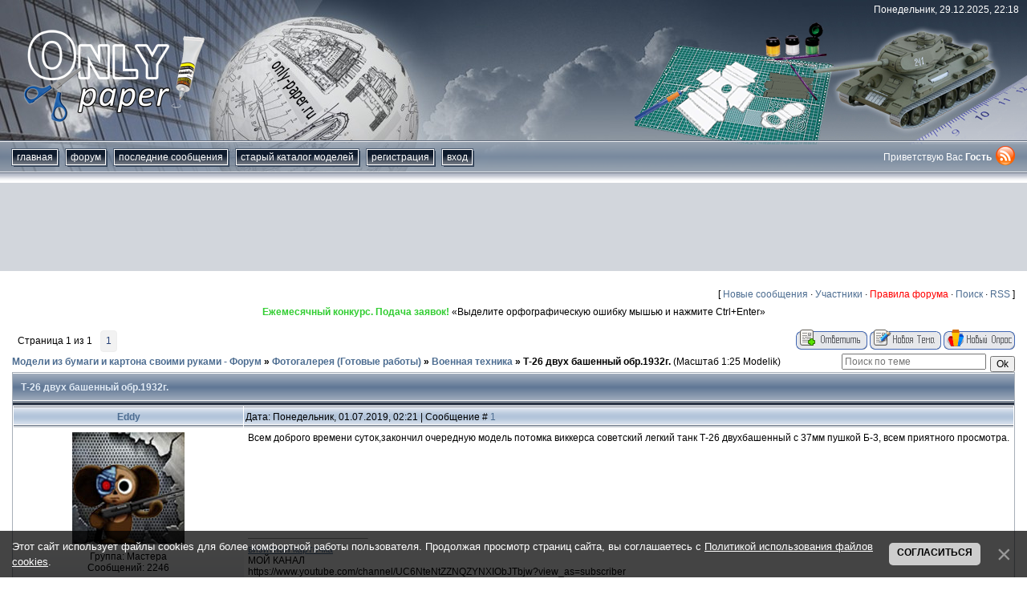

--- FILE ---
content_type: text/html; charset=UTF-8
request_url: https://only-paper.ru/forum/8-25823-1
body_size: 12523
content:
<!DOCTYPE html>
<html>
 <head>
 <meta id="viewport" name="viewport" content="width=device-width, initial-scale=1">
 <!--cef02118-->
 <title>Т-26 двух башенный обр.1932г. - Модели из бумаги и картона своими руками - Форум</title>
 <link type="text/css" rel="stylesheet" href="/_st/my.css" />
 <meta http-equiv="Content-Type" content="text/html; charset=utf-8" />
 <meta http-equiv="Expires" content="0"/>
 <meta name="description" content="Т-26 двух башенный обр.1932г., Масштаб 1:25 Modelik. Как сделать модели из бумаги и картона своими руками. Шаблоны и схемы для сборки картонных макетов. Бумажное моделирование."/>
 <meta name="keywords" content="Фотогалерея (Готовые работы), Военная техника, , Т-26 двух башенный обр.1932г., Масштаб 1:25 Modelik, модели, схемы, шаблоны, развертки, макеты, бумажные, из бумаги, картонные, из картона, масштабные, моделирование, сборные, для сборки, для склеивания, скачать, бесплатно, papercraft, paper craft, papermodel, paper model, free, download, template"/> 
 <meta name="robots" content="index, follow" />
 <meta http-equiv="Content-Language" content="RU" />
 
 
 <script async src="https://pagead2.googlesyndication.com/pagead/js/adsbygoogle.js?client=ca-pub-1091632433395036"
 crossorigin="anonymous"></script>
 
 
 <!-- Yandex.RTB -->
 <script>window.yaContextCb=window.yaContextCb||[]</script>
 <script src="https://yandex.ru/ads/system/context.js" async></script> 
 
 
	<link rel="stylesheet" href="/.s/src/base.min.css" />
	<link rel="stylesheet" href="/.s/src/layer1.min.css" />

	<script src="/.s/src/jquery-3.6.0.min.js"></script>
	
	<script src="/.s/src/uwnd.min.js"></script>
	<link rel="stylesheet" href="/.s/src/ulightbox/ulightbox.min.css" />
	<script src="/.s/src/ulightbox/ulightbox.min.js"></script>
	<script src="/.s/src/bottomInfo.min.js"></script>
	<script async defer src="https://www.google.com/recaptcha/api.js?onload=reCallback&render=explicit&hl=ru"></script>
	<script>
/* --- UCOZ-JS-DATA --- */
window.uCoz = {"uLightboxType":1,"layerType":1,"sign":{"10075":"Обязательны для выбора","3125":"Закрыть","230038":"Этот сайт использует файлы cookies для более комфортной работы пользователя. Продолжая просмотр страниц сайта, вы соглашаетесь с <a href=/index/cookiepolicy target=_blank >Политикой использования файлов cookies</a>.","210178":"Замечания","7251":"Запрошенный контент не может быть загружен. Пожалуйста, попробуйте позже.","5458":"Следующий","7253":"Начать слайд-шоу","7287":"Перейти на страницу с фотографией.","5255":"Помощник","230039":"Согласиться","7254":"Изменить размер","3238":"Опции","7252":"Предыдущий"},"site":{"host":"only-paper.ucoz.ru","id":"0only-paper","domain":"only-paper.ru"},"mod":"fr","module":"forum","country":"US","language":"ru","ssid":"157012763577373412315","bottomInfoData":[{"id":"cookiePolicy","class":"","cookieKey":"cPolOk","message":230038,"button":230039}]};
/* --- UCOZ-JS-CODE --- */

	function Insert(qmid, user, text ) {
		user = user.replace(/\[/g, '\\[').replace(/\]/g, '\\]');
		if ( !!text ) {
			qmid = qmid.replace(/[^0-9]/g, "");
			paste("[quote="+user+";"+qmid+"]"+text+"[/quote]\n", 0);
		} else {
			_uWnd.alert('Выделите текст для цитирования', '', {w:230, h:80, tm:3000});
		}
	}

	function paste(text, flag ) {
		if ( document.selection && flag ) {
			document.addform.message.focus();
			document.addform.document.selection.createRange().text = text;
		} else {
			document.addform.message.value += text;
		}
	}

	function get_selection( ) {
		if ( window.getSelection ) {
			selection = window.getSelection().toString();
		} else if ( document.getSelection ) {
			selection = document.getSelection();
		} else {
			selection = document.selection.createRange().text;
		}
	}

	function pdel(id, n ) {
		if ( confirm('Вы подтверждаете удаление?') ) {
			(window.pDelBut = document.getElementById('dbo' + id))
				&& (pDelBut.width = pDelBut.height = 13) && (pDelBut.src = '/.s/img/ma/m/i2.gif');
			_uPostForm('', {url:'/forum/8-25823-' + id + '-8-0-157012763577373412315', 't_pid': n});
		}
	}
function loginPopupForm(params = {}) { new _uWnd('LF', ' ', -250, -100, { closeonesc:1, resize:1 }, { url:'/index/40' + (params.urlParams ? '?'+params.urlParams : '') }) }
function reCallback() {
		$('.g-recaptcha').each(function(index, element) {
			element.setAttribute('rcid', index);
			
		if ($(element).is(':empty') && grecaptcha.render) {
			grecaptcha.render(element, {
				sitekey:element.getAttribute('data-sitekey'),
				theme:element.getAttribute('data-theme'),
				size:element.getAttribute('data-size')
			});
		}
	
		});
	}
	function reReset(reset) {
		reset && grecaptcha.reset(reset.previousElementSibling.getAttribute('rcid'));
		if (!reset) for (rel in ___grecaptcha_cfg.clients) grecaptcha.reset(rel);
	}
/* --- UCOZ-JS-END --- */
</script>

	<style>.UhideBlock{display:none; }</style>
</head>
 
 <body class="forum-section">
 <!--U1MENU1Z--><nav id="menu" class="mobile-nav menu">
 <section class="menu-section">
 <h3 class="menu-section-title">Навигация</h3>
 <ul class="menu-section-list">
 <li><a href="/">Главная</a></li>
 <li><a href="/forum/">Форум</a></li>
 <li><a href="/index/0-16">Последние сообщения</a></li>
 <li><a href="/news/">Старый каталог моделей</a></li>
 <li><a href="/index/0-6">Рекламодателю</a></li>
 <li><a href="/index/0-3">Контакты</a></li>
 <li><a href="/index/0-2">О сайте</a></li>
 
 <li><a href="/index/3">Регистрация</a></li>
 <li><a href="javascript:;" rel="nofollow" onclick="loginPopupForm(); return false;">Вход</a></li>
 
 </ul>
 </section>
 
</nav><!--/U1MENU1Z-->
 <div class="page" id="panel">
 <!--U1AHEADER1Z--><script src="/js/js.cookie.js"></script>
<script src="/js/responsiveSwitch-1.0.js"></script>
<header class="header"> 
 <div class="header-inner">
 <div class="header-date">Понедельник, 29.12.2025, 22:18</div>
 <div class="header-logo"><a href="/"><img src="/img/logo.png" alt="Only-paper.ru" width="225" height="118"></a></div>
 <div class="header-line">
 <nav class="nav-wrapper">
 <button type="button" class="nav-toggle" id="nav-btn"><i class="burger"></i>Меню</button>
 <div class="nav-inner" id="nav">
 <ul class="nav-list">
 <li><a href="/">Главная</a></li>
 <li><a href="/forum/">форум</a></li>
 <li><a href="/index/0-16">Последние сообщения</a></li>
 <li><a href="/news/">Старый каталог моделей</a></li>
 
 <li><a href="/index/3">Регистрация</a></li>
 <li><a href="javascript:;" rel="nofollow" onclick="loginPopupForm(); return false;">Вход</a></li>
 
 </ul>
 </div>
 </nav>
 <div class="header-auth-wrap">
 <div class="header-auth">
 
 Приветствую Вас <b>Гость</b>
 
 </div>
 <a href="/forum/8-0-0-37"><img src="/img/rss.png" alt="RSS" width="24" height="24"></a>
 </div>
 </div>
 </div> 
</header>

<div class="adv-wrapper google-adv" style="max-height:120px">
 <!-- 970х90 -->
 <ins class="adsbygoogle"
 style="display:block"
 data-ad-client="ca-pub-1091632433395036"
 data-ad-slot="8213419775"
 data-ad-format="horizontal"
 data-full-width-responsive="true"></ins>
 <script>
 (adsbygoogle = window.adsbygoogle || []).push({});
 </script></div><br /><!--/U1AHEADER1Z-->
 <div class="content content_wide">
 <!-- main start -->
 <div class="main">
 <table border="0" cellpadding="0" height="30" cellspacing="0" width="100%" align="center">
 <tr>
 <td align="right">[
 <a class="fNavLink" href="/forum/0-0-1-34" rel="nofollow">Новые сообщения</a> &middot; 
 <a class="fNavLink" href="/forum/0-0-1-35" rel="nofollow">Участники</a> &middot; 
 <a class="fNavLink" href="/forum/0-0-0-36" rel="nofollow"><span style="color:red">Правила форума</span></a> &middot; 
 <a class="fNavLink" href="/forum/0-0-0-6" rel="nofollow">Поиск</a> &middot; 
 <a class="fNavLink" href="/forum/8-0-0-37" rel="nofollow">RSS</a> ]</td>
 
 </tr>
 </table>
 <div align="center"><script type="text/javascript">
<!--
var _acic={dataProvider:140};(function(){var e=document.createElement("script");e.type="text/javascript";e.async=true;e.src="https://www.acint.net/aci.js";var t=document.getElementsByTagName("script")[0];t.parentNode.insertBefore(e,t)})()
//-->
</script><!--784172501946--><script type="text/javascript" src="https://only-paper.ru/rtr/8"></script> «Выделите орфографическую ошибку мышью и нажмите Ctrl+Enter»</div>
 <br />
 
		

		<table class="ThrTopButtonsTbl" border="0" width="100%" cellspacing="0" cellpadding="0">
			<tr class="ThrTopButtonsRow1">
				<td width="50%" class="ThrTopButtonsCl11">
	<ul class="switches switchesTbl forum-pages">
		<li class="pagesInfo">Страница <span class="curPage">1</span> из <span class="numPages">1</span></li>
		 <li class="switchActive">1</li> 
	</ul></td>
				<td align="right" class="frmBtns ThrTopButtonsCl12"><div id="frmButns83"><a href="javascript:;" rel="nofollow" onclick="_uWnd.alert('Необходима авторизация для данного действия. Войдите или зарегистрируйтесь.','',{w:230,h:80,tm:3000});return false;"><img alt="" style="margin:0;padding:0;border:0;" title="Ответить" src="/.s/img/fr/bt/38/t_reply.gif" /></a> <a href="javascript:;" rel="nofollow" onclick="_uWnd.alert('Необходима авторизация для данного действия. Войдите или зарегистрируйтесь.','',{w:230,h:80,tm:3000});return false;"><img alt="" style="margin:0;padding:0;border:0;" title="Новая тема" src="/.s/img/fr/bt/38/t_new.gif" /></a> <a href="javascript:;" rel="nofollow" onclick="_uWnd.alert('Необходима авторизация для данного действия. Войдите или зарегистрируйтесь.','',{w:230,h:80,tm:3000});return false;"><img alt="" style="margin:0;padding:0;border:0;" title="Новый опрос" src="/.s/img/fr/bt/38/t_poll.gif" /></a></div></td></tr>
			
		</table>
		
	<table class="ThrForumBarTbl" border="0" width="100%" cellspacing="0" cellpadding="0">
		<tr class="ThrForumBarRow1">
			<td class="forumNamesBar ThrForumBarCl11 breadcrumbs" style="padding-top:3px;padding-bottom:5px;">
				<a class="forumBar breadcrumb-item" href="/forum/">Модели из бумаги и картона своими руками - Форум</a>  <span class="breadcrumb-sep">&raquo;</span> <a class="forumBar breadcrumb-item" href="/forum/5">Фотогалерея (Готовые работы)</a> <span class="breadcrumb-sep">&raquo;</span> <a class="forumBar breadcrumb-item" href="/forum/8">Военная техника</a> <span class="breadcrumb-sep">&raquo;</span> <a class="forumBarA" href="/forum/8-25823-1">Т-26 двух башенный обр.1932г.</a> <span class="thDescr">(Масштаб 1:25 Modelik)</span></td><td class="ThrForumBarCl12" >
	
	<script>
	function check_search(form ) {
		if ( form.s.value.length < 3 ) {
			_uWnd.alert('Вы ввели слишком короткий поисковой запрос.', '', { w:230, h:80, tm:3000 })
			return false
		}
		return true
	}
	</script>
	<form id="thread_search_form" onsubmit="return check_search(this)" action="/forum/8-25823" method="GET">
		<input class="fastNav" type="submit" value="Ok" id="thread_search_button"><input type="text" name="s" value="" placeholder="Поиск по теме" id="thread_search_field"/>
	</form>
			</td></tr>
	</table>
		
		<div class="gDivLeft">
	<div class="gDivRight">
		<table class="gTable threadpage-posts-table" border="0" width="100%" cellspacing="1" cellpadding="0">
		<tr>
			<td class="gTableTop">
				<div style="float:right" class="gTopCornerRight"></div>
				<span class="forum-title">Т-26 двух башенный обр.1932г.</span>
				</td></tr><tr><td class="postSeparator"></td></tr><tr id="post622926"><td class="postFirst"><table border="0" width="100%" cellspacing="1" cellpadding="2" class="postTable">
 <tr><td width="23%" class="postTdTop" align="center"><a class="postUser" href="javascript://" onClick="emoticon('[b]Eddy[/b],');return false;">Eddy</a></td><td class="postTdTop">Дата: Понедельник, 01.07.2019, 02:21 | Сообщение # <a rel="nofollow" name="622926" class="postNumberLink" href="javascript:;" onclick="prompt('Прямая ссылка к сообщению', 'https://only-paper.ru/forum/8-25823-622926-16-1561911701'); return false;">1</a></td></tr>
 <tr><td class="postTdInfo" valign="top">
 <img title="Eddy" class="userAvatar" border="0" src="/avatar/29/156321.jpg">
 <div class="postRankName"></div>
 <div class="postRankIco"></div>
 <div class="postUserGroup">Группа: Мастера</div>
 <div class="numposts">Сообщений: <span="unp">2246</span></div>
 <div class="reputation">Репутация: <a title="Смотреть историю репутации" class="repHistory" href="javascript:;" rel="nofollow" onclick="new _uWnd('Rh', ' ', -400, 250, { closeonesc:1, maxh:300, minh:100 }, { url:'/index/9-15421'}); return false;"><span class="repNums">8996</span></a> 
 
 <div class="reputation">Награды: <a href="javascript:;" rel="nofollow" onclick="new _uWnd('AwL', 'Список наград', 380, 200, {autosize:1, closeonesc:1, maxh:300, minh:100},{url:'/index/54-15421'});return false;" title="Список наград"><span class="repNums"><b>17</b></span></a> 
 <div class="statusBlock">Статус: <span class="statusOffline">Offline</span></div>
  
 </td><td class="posttdMessage" valign="top"><span class="ucoz-forum-post" id="ucoz-forum-post-622926" edit-url="">Всем доброго времени суток,закончил очередную модель потомка виккерса советский легкий танк Т-26 двухбашенный с 37мм пушкой Б-3, всем приятного просмотра.<br /><a class="link" href="https://a.radikal.ru/a33/1906/38/41a9ba7e501e.jpg" rel="nofollow" target="_blank"><img src="https://a.radikal.ru/a33/1906/38/41a9ba7e501et.jpg" border="0" alt=""/></a><a class="link" href="https://c.radikal.ru/c40/1906/78/843da50da723.jpg" rel="nofollow" target="_blank"><img src="https://c.radikal.ru/c40/1906/78/843da50da723t.jpg" border="0" alt=""/></a><br /><a class="link" href="https://d.radikal.ru/d29/1906/4f/d20a5b6483f1.jpg" rel="nofollow" target="_blank"><img src="https://d.radikal.ru/d29/1906/4f/d20a5b6483f1t.jpg" border="0" alt=""/></a><a class="link" href="https://c.radikal.ru/c25/1906/76/be3e8708505d.jpg" rel="nofollow" target="_blank"><img src="https://c.radikal.ru/c25/1906/76/be3e8708505dt.jpg" border="0" alt=""/></a><br /><a class="link" href="https://a.radikal.ru/a24/1906/32/b78acc232b79.jpg" rel="nofollow" target="_blank"><img src="https://a.radikal.ru/a24/1906/32/b78acc232b79t.jpg" border="0" alt=""/></a><a class="link" href="https://d.radikal.ru/d29/1906/c3/1f1b92eee8df.jpg" rel="nofollow" target="_blank"><img src="https://d.radikal.ru/d29/1906/c3/1f1b92eee8dft.jpg" border="0" alt=""/></a><br /><a class="link" href="https://d.radikal.ru/d38/1906/38/8eacbdb6d1f6.jpg" rel="nofollow" target="_blank"><img src="https://d.radikal.ru/d38/1906/38/8eacbdb6d1f6t.jpg" border="0" alt=""/></a><a class="link" href="https://c.radikal.ru/c13/1906/84/3b13de536906.jpg" rel="nofollow" target="_blank"><img src="https://c.radikal.ru/c13/1906/84/3b13de536906t.jpg" border="0" alt=""/></a><br /><a class="link" href="https://d.radikal.ru/d06/1906/5a/c87e757c0384.jpg" rel="nofollow" target="_blank"><img src="https://d.radikal.ru/d06/1906/5a/c87e757c0384t.jpg" border="0" alt=""/></a><a class="link" href="https://a.radikal.ru/a41/1906/92/e336911c190f.jpg" rel="nofollow" target="_blank"><img src="https://a.radikal.ru/a41/1906/92/e336911c190ft.jpg" border="0" alt=""/></a><br /><a class="link" href="https://b.radikal.ru/b09/1906/cb/90f4031c32ce.jpg" rel="nofollow" target="_blank"><img src="https://b.radikal.ru/b09/1906/cb/90f4031c32cet.jpg" border="0" alt=""/></a><a class="link" href="https://a.radikal.ru/a37/1906/cb/937243452598.jpg" rel="nofollow" target="_blank"><img src="https://a.radikal.ru/a37/1906/cb/937243452598t.jpg" border="0" alt=""/></a><br /><a class="link" href="https://d.radikal.ru/d20/1906/23/6ef52cc4591e.jpg" rel="nofollow" target="_blank"><img src="https://d.radikal.ru/d20/1906/23/6ef52cc4591et.jpg" border="0" alt=""/></a></span>
 
 <br><hr size="1" width="150" align="left" class="signatureHr"><span class="signatureView"><a class="link" href="https://only-paper.ru/forum/70-9195-1" rel="nofollow" target="_blank">визитная карточка</a> <br /> МОЙ КАНАЛ <br /> https://www.youtube.com/channel/UC6NteNtZZNQZYNXIObJTbjw?view_as=subscriber</span>
 <br><br><div class="edited">Сообщение отредактировал <span class="editedBy">Eddy</span> - <span class="editedTime">Понедельник, 01.07.2019, 02:46</span></div></td></tr>
 <tr>
 <td class="postBottom" align="center">&nbsp;</td>
 <td class="postBottom">
 <table border="0" width="100%" cellspacing="0" cellpadding="0">
 <tr><td><a href="/index/8-15421" target="_blank"><img alt="" style="margin:0;padding:0;border:0;" src="/.s/img/fr/bt/38/p_profile.gif" title="Профиль пользователя" /></a>    </td><td align="right" style="padding-right:15px;"></td><td width="2%" nowrap align="right"><a class="goOnTop" href="javascript:scroll(0,0);"><img alt="" style="margin:0;padding:0;border:0;" src="/.s/img/fr/bt/38/p_up.gif" title="Вверх" /></a></td></tr>
 </table>
 </td>
 </tr>
 </table></td></tr><tr id="post622930"><td class="postRest2"><table border="0" width="100%" cellspacing="1" cellpadding="2" class="postTable">
 <tr><td width="23%" class="postTdTop" align="center"><a class="postUser" href="javascript://" onClick="emoticon('[b]Олекса[/b],');return false;">Олекса</a></td><td class="postTdTop">Дата: Понедельник, 01.07.2019, 02:37 | Сообщение # <a rel="nofollow" name="622930" class="postNumberLink" href="javascript:;" onclick="prompt('Прямая ссылка к сообщению', 'https://only-paper.ru/forum/8-25823-622930-16-1561912644'); return false;">2</a></td></tr>
 <tr><td class="postTdInfo" valign="top">
 <img title="Олекса" class="userAvatar" border="0" src="/avatar/54/970312.jpg">
 <div class="postRankName"></div>
 <div class="postRankIco"></div>
 <div class="postUserGroup">Группа: Мастера</div>
 <div class="numposts">Сообщений: <span="unp">4531</span></div>
 <div class="reputation">Репутация: <a title="Смотреть историю репутации" class="repHistory" href="javascript:;" rel="nofollow" onclick="new _uWnd('Rh', ' ', -400, 250, { closeonesc:1, maxh:300, minh:100 }, { url:'/index/9-19998'}); return false;"><span class="repNums">9275</span></a> 
 
 <div class="reputation">Награды: <a href="javascript:;" rel="nofollow" onclick="new _uWnd('AwL', 'Список наград', 380, 200, {autosize:1, closeonesc:1, maxh:300, minh:100},{url:'/index/54-19998'});return false;" title="Список наград"><span class="repNums"><b>7</b></span></a> 
 <div class="statusBlock">Статус: <span class="statusOffline">Offline</span></div>
  
 </td><td class="posttdMessage" valign="top"><span class="ucoz-forum-post" id="ucoz-forum-post-622930" edit-url=""><!--uzquote--><div class="bbQuoteBlock"><div class="bbQuoteName" style="padding-left:5px;font-size:7pt"><b>Цитата</b> <span class="qName"><!--qn-->Eddy<!--/qn--></span> (<span class="qAnchor"><!--qa--><a href="/forum/8-25823-622926-16-1561911701"><img alt="" style="margin:0;padding:0;vertical-align:middle;" title="Ссылка на цитируемый текст" src="/.s/img/fr/ic/4/lastpost.gif"></a><!--/qa--></span>) </div><div class="quoteMessage" style="border:1px inset;max-height:200px;overflow:auto;"><!--uzq-->,с удивлением обнаружил,что ни сборки ни готовой модели на сайте нет<!--/uzq--></div></div><!--/uzquote--> <a class="link" target="_blank" href="http://only-paper.ru/forum/8-23425-1" rel="nofollow">http://only-paper.ru/forum/8-23425-1</a></span>
 
 <br><hr size="1" width="150" align="left" class="signatureHr"><span class="signatureView"><a class="link" href="https://only-paper.ru/forum/70-14478-1" rel="nofollow" target="_blank">Визитка</a></span>
 </td></tr>
 <tr>
 <td class="postBottom" align="center">&nbsp;</td>
 <td class="postBottom">
 <table border="0" width="100%" cellspacing="0" cellpadding="0">
 <tr><td><a href="/index/8-19998" target="_blank"><img alt="" style="margin:0;padding:0;border:0;" src="/.s/img/fr/bt/38/p_profile.gif" title="Профиль пользователя" /></a>    </td><td align="right" style="padding-right:15px;"></td><td width="2%" nowrap align="right"><a class="goOnTop" href="javascript:scroll(0,0);"><img alt="" style="margin:0;padding:0;border:0;" src="/.s/img/fr/bt/38/p_up.gif" title="Вверх" /></a></td></tr>
 </table>
 </td>
 </tr>
 </table></td></tr><tr id="post622932"><td class="postRest1"><table border="0" width="100%" cellspacing="1" cellpadding="2" class="postTable">
 <tr><td width="23%" class="postTdTop" align="center"><a class="postUser" href="javascript://" onClick="emoticon('[b]Eddy[/b],');return false;">Eddy</a></td><td class="postTdTop">Дата: Понедельник, 01.07.2019, 02:41 | Сообщение # <a rel="nofollow" name="622932" class="postNumberLink" href="javascript:;" onclick="prompt('Прямая ссылка к сообщению', 'https://only-paper.ru/forum/8-25823-622932-16-1561912895'); return false;">3</a></td></tr>
 <tr><td class="postTdInfo" valign="top">
 <img title="Eddy" class="userAvatar" border="0" src="/avatar/29/156321.jpg">
 <div class="postRankName"></div>
 <div class="postRankIco"></div>
 <div class="postUserGroup">Группа: Мастера</div>
 <div class="numposts">Сообщений: <span="unp">2246</span></div>
 <div class="reputation">Репутация: <a title="Смотреть историю репутации" class="repHistory" href="javascript:;" rel="nofollow" onclick="new _uWnd('Rh', ' ', -400, 250, { closeonesc:1, maxh:300, minh:100 }, { url:'/index/9-15421'}); return false;"><span class="repNums">8996</span></a> 
 
 <div class="reputation">Награды: <a href="javascript:;" rel="nofollow" onclick="new _uWnd('AwL', 'Список наград', 380, 200, {autosize:1, closeonesc:1, maxh:300, minh:100},{url:'/index/54-15421'});return false;" title="Список наград"><span class="repNums"><b>17</b></span></a> 
 <div class="statusBlock">Статус: <span class="statusOffline">Offline</span></div>
  
 </td><td class="posttdMessage" valign="top"><span class="ucoz-forum-post" id="ucoz-forum-post-622932" edit-url=""><b>Олекса</b>, отличная сборка значит плохо искал ^_^и это если не ошибаюсь самопал ?Отличия в воздухозаборнике.</span>
 
 <br><hr size="1" width="150" align="left" class="signatureHr"><span class="signatureView"><a class="link" href="https://only-paper.ru/forum/70-9195-1" rel="nofollow" target="_blank">визитная карточка</a> <br /> МОЙ КАНАЛ <br /> https://www.youtube.com/channel/UC6NteNtZZNQZYNXIObJTbjw?view_as=subscriber</span>
 <br><br><div class="edited">Сообщение отредактировал <span class="editedBy">Eddy</span> - <span class="editedTime">Понедельник, 01.07.2019, 02:42</span></div></td></tr>
 <tr>
 <td class="postBottom" align="center">&nbsp;</td>
 <td class="postBottom">
 <table border="0" width="100%" cellspacing="0" cellpadding="0">
 <tr><td><a href="/index/8-15421" target="_blank"><img alt="" style="margin:0;padding:0;border:0;" src="/.s/img/fr/bt/38/p_profile.gif" title="Профиль пользователя" /></a>    </td><td align="right" style="padding-right:15px;"></td><td width="2%" nowrap align="right"><a class="goOnTop" href="javascript:scroll(0,0);"><img alt="" style="margin:0;padding:0;border:0;" src="/.s/img/fr/bt/38/p_up.gif" title="Вверх" /></a></td></tr>
 </table>
 </td>
 </tr>
 </table></td></tr><tr id="post622950"><td class="postRest2"><table border="0" width="100%" cellspacing="1" cellpadding="2" class="postTable">
 <tr><td width="23%" class="postTdTop" align="center"><a class="postUser" href="javascript://" onClick="emoticon('[b]koral[/b],');return false;">koral</a></td><td class="postTdTop">Дата: Понедельник, 01.07.2019, 06:19 | Сообщение # <a rel="nofollow" name="622950" class="postNumberLink" href="javascript:;" onclick="prompt('Прямая ссылка к сообщению', 'https://only-paper.ru/forum/8-25823-622950-16-1561925956'); return false;">4</a></td></tr>
 <tr><td class="postTdInfo" valign="top">
 <img title="koral" class="userAvatar" border="0" src="/avatar/20/2431-098306.jpg">
 <div class="postRankName"></div>
 <div class="postRankIco"></div>
 <div class="postUserGroup">Группа: Мастера</div>
 <div class="numposts">Сообщений: <span="unp">636</span></div>
 <div class="reputation">Репутация: <a title="Смотреть историю репутации" class="repHistory" href="javascript:;" rel="nofollow" onclick="new _uWnd('Rh', ' ', -400, 250, { closeonesc:1, maxh:300, minh:100 }, { url:'/index/9-28713'}); return false;"><span class="repNums">2875</span></a> 
 
 <div class="reputation">Награды: <a href="javascript:;" rel="nofollow" onclick="new _uWnd('AwL', 'Список наград', 380, 200, {autosize:1, closeonesc:1, maxh:300, minh:100},{url:'/index/54-28713'});return false;" title="Список наград"><span class="repNums"><b>6</b></span></a> 
 <div class="statusBlock">Статус: <span class="statusOffline">Offline</span></div>
  
 </td><td class="posttdMessage" valign="top"><span class="ucoz-forum-post" id="ucoz-forum-post-622950" edit-url="">Отличный танк получился! +</span>
 
 <br><hr size="1" width="150" align="left" class="signatureHr"><span class="signatureView"><a class="link" href="https://only-paper.ru/forum/70-19624-1" rel="nofollow" target="_blank">визитная карточка</a></span>
 </td></tr>
 <tr>
 <td class="postBottom" align="center">&nbsp;</td>
 <td class="postBottom">
 <table border="0" width="100%" cellspacing="0" cellpadding="0">
 <tr><td><a href="/index/8-28713" target="_blank"><img alt="" style="margin:0;padding:0;border:0;" src="/.s/img/fr/bt/38/p_profile.gif" title="Профиль пользователя" /></a>    </td><td align="right" style="padding-right:15px;"></td><td width="2%" nowrap align="right"><a class="goOnTop" href="javascript:scroll(0,0);"><img alt="" style="margin:0;padding:0;border:0;" src="/.s/img/fr/bt/38/p_up.gif" title="Вверх" /></a></td></tr>
 </table>
 </td>
 </tr>
 </table></td></tr><tr id="post622952"><td class="postRest1"><table border="0" width="100%" cellspacing="1" cellpadding="2" class="postTable">
 <tr><td width="23%" class="postTdTop" align="center"><a class="postUser" href="javascript://" onClick="emoticon('[b]Eddy[/b],');return false;">Eddy</a></td><td class="postTdTop">Дата: Понедельник, 01.07.2019, 06:26 | Сообщение # <a rel="nofollow" name="622952" class="postNumberLink" href="javascript:;" onclick="prompt('Прямая ссылка к сообщению', 'https://only-paper.ru/forum/8-25823-622952-16-1561926386'); return false;">5</a></td></tr>
 <tr><td class="postTdInfo" valign="top">
 <img title="Eddy" class="userAvatar" border="0" src="/avatar/29/156321.jpg">
 <div class="postRankName"></div>
 <div class="postRankIco"></div>
 <div class="postUserGroup">Группа: Мастера</div>
 <div class="numposts">Сообщений: <span="unp">2246</span></div>
 <div class="reputation">Репутация: <a title="Смотреть историю репутации" class="repHistory" href="javascript:;" rel="nofollow" onclick="new _uWnd('Rh', ' ', -400, 250, { closeonesc:1, maxh:300, minh:100 }, { url:'/index/9-15421'}); return false;"><span class="repNums">8996</span></a> 
 
 <div class="reputation">Награды: <a href="javascript:;" rel="nofollow" onclick="new _uWnd('AwL', 'Список наград', 380, 200, {autosize:1, closeonesc:1, maxh:300, minh:100},{url:'/index/54-15421'});return false;" title="Список наград"><span class="repNums"><b>17</b></span></a> 
 <div class="statusBlock">Статус: <span class="statusOffline">Offline</span></div>
  
 </td><td class="posttdMessage" valign="top"><span class="ucoz-forum-post" id="ucoz-forum-post-622952" edit-url=""><b>Солдат</b>, <b>koral</b>, благодарю друзья <img src="/.s/sm/2/happy.gif" border="0" align="absmiddle" alt="happy" /></span>
 
 <br><hr size="1" width="150" align="left" class="signatureHr"><span class="signatureView"><a class="link" href="https://only-paper.ru/forum/70-9195-1" rel="nofollow" target="_blank">визитная карточка</a> <br /> МОЙ КАНАЛ <br /> https://www.youtube.com/channel/UC6NteNtZZNQZYNXIObJTbjw?view_as=subscriber</span>
 </td></tr>
 <tr>
 <td class="postBottom" align="center">&nbsp;</td>
 <td class="postBottom">
 <table border="0" width="100%" cellspacing="0" cellpadding="0">
 <tr><td><a href="/index/8-15421" target="_blank"><img alt="" style="margin:0;padding:0;border:0;" src="/.s/img/fr/bt/38/p_profile.gif" title="Профиль пользователя" /></a>    </td><td align="right" style="padding-right:15px;"></td><td width="2%" nowrap align="right"><a class="goOnTop" href="javascript:scroll(0,0);"><img alt="" style="margin:0;padding:0;border:0;" src="/.s/img/fr/bt/38/p_up.gif" title="Вверх" /></a></td></tr>
 </table>
 </td>
 </tr>
 </table></td></tr><tr id="post622953"><td class="postRest2"><table border="0" width="100%" cellspacing="1" cellpadding="2" class="postTable">
 <tr><td width="23%" class="postTdTop" align="center"><a class="postUser" href="javascript://" onClick="emoticon('[b]robin[/b],');return false;">robin</a></td><td class="postTdTop">Дата: Понедельник, 01.07.2019, 06:31 | Сообщение # <a rel="nofollow" name="622953" class="postNumberLink" href="javascript:;" onclick="prompt('Прямая ссылка к сообщению', 'https://only-paper.ru/forum/8-25823-622953-16-1561926707'); return false;">6</a></td></tr>
 <tr><td class="postTdInfo" valign="top">
 <img title="robin" class="userAvatar" border="0" src="/avatar/00/60/21816959.jpg">
 <div class="postRankName"></div>
 <div class="postRankIco"></div>
 <div class="postUserGroup">Группа: Мастера</div>
 <div class="numposts">Сообщений: <span="unp">587</span></div>
 <div class="reputation">Репутация: <a title="Смотреть историю репутации" class="repHistory" href="javascript:;" rel="nofollow" onclick="new _uWnd('Rh', ' ', -400, 250, { closeonesc:1, maxh:300, minh:100 }, { url:'/index/9-30218'}); return false;"><span class="repNums">1620</span></a> 
 
 <div class="reputation">Награды: <a href="javascript:;" rel="nofollow" onclick="new _uWnd('AwL', 'Список наград', 380, 200, {autosize:1, closeonesc:1, maxh:300, minh:100},{url:'/index/54-30218'});return false;" title="Список наград"><span class="repNums"><b>1</b></span></a> 
 <div class="statusBlock">Статус: <span class="statusOffline">Offline</span></div>
  
 </td><td class="posttdMessage" valign="top"><span class="ucoz-forum-post" id="ucoz-forum-post-622953" edit-url="">Отличная, красивая модель, ничего лишнего, все в тему. Разве что ручки лопат запачкать чуток.</span>
 
 <br><hr size="1" width="150" align="left" class="signatureHr"><span class="signatureView">Если долго мучиться, что нибудь получится!</span>
 </td></tr>
 <tr>
 <td class="postBottom" align="center">&nbsp;</td>
 <td class="postBottom">
 <table border="0" width="100%" cellspacing="0" cellpadding="0">
 <tr><td><a href="/index/8-30218" target="_blank"><img alt="" style="margin:0;padding:0;border:0;" src="/.s/img/fr/bt/38/p_profile.gif" title="Профиль пользователя" /></a>    </td><td align="right" style="padding-right:15px;"></td><td width="2%" nowrap align="right"><a class="goOnTop" href="javascript:scroll(0,0);"><img alt="" style="margin:0;padding:0;border:0;" src="/.s/img/fr/bt/38/p_up.gif" title="Вверх" /></a></td></tr>
 </table>
 </td>
 </tr>
 </table></td></tr><tr id="post622955"><td class="postRest1"><table border="0" width="100%" cellspacing="1" cellpadding="2" class="postTable">
 <tr><td width="23%" class="postTdTop" align="center"><a class="postUser" href="javascript://" onClick="emoticon('[b]Eddy[/b],');return false;">Eddy</a></td><td class="postTdTop">Дата: Понедельник, 01.07.2019, 06:36 | Сообщение # <a rel="nofollow" name="622955" class="postNumberLink" href="javascript:;" onclick="prompt('Прямая ссылка к сообщению', 'https://only-paper.ru/forum/8-25823-622955-16-1561926960'); return false;">7</a></td></tr>
 <tr><td class="postTdInfo" valign="top">
 <img title="Eddy" class="userAvatar" border="0" src="/avatar/29/156321.jpg">
 <div class="postRankName"></div>
 <div class="postRankIco"></div>
 <div class="postUserGroup">Группа: Мастера</div>
 <div class="numposts">Сообщений: <span="unp">2246</span></div>
 <div class="reputation">Репутация: <a title="Смотреть историю репутации" class="repHistory" href="javascript:;" rel="nofollow" onclick="new _uWnd('Rh', ' ', -400, 250, { closeonesc:1, maxh:300, minh:100 }, { url:'/index/9-15421'}); return false;"><span class="repNums">8996</span></a> 
 
 <div class="reputation">Награды: <a href="javascript:;" rel="nofollow" onclick="new _uWnd('AwL', 'Список наград', 380, 200, {autosize:1, closeonesc:1, maxh:300, minh:100},{url:'/index/54-15421'});return false;" title="Список наград"><span class="repNums"><b>17</b></span></a> 
 <div class="statusBlock">Статус: <span class="statusOffline">Offline</span></div>
  
 </td><td class="posttdMessage" valign="top"><span class="ucoz-forum-post" id="ucoz-forum-post-622955" edit-url=""><b>robin</b>, благодарю <img src="/.s/sm/2/biggrin.gif" border="0" align="absmiddle" alt="biggrin" /> можно в принципе,черенки пожалел видимо.</span>
 
 <br><hr size="1" width="150" align="left" class="signatureHr"><span class="signatureView"><a class="link" href="https://only-paper.ru/forum/70-9195-1" rel="nofollow" target="_blank">визитная карточка</a> <br /> МОЙ КАНАЛ <br /> https://www.youtube.com/channel/UC6NteNtZZNQZYNXIObJTbjw?view_as=subscriber</span>
 </td></tr>
 <tr>
 <td class="postBottom" align="center">&nbsp;</td>
 <td class="postBottom">
 <table border="0" width="100%" cellspacing="0" cellpadding="0">
 <tr><td><a href="/index/8-15421" target="_blank"><img alt="" style="margin:0;padding:0;border:0;" src="/.s/img/fr/bt/38/p_profile.gif" title="Профиль пользователя" /></a>    </td><td align="right" style="padding-right:15px;"></td><td width="2%" nowrap align="right"><a class="goOnTop" href="javascript:scroll(0,0);"><img alt="" style="margin:0;padding:0;border:0;" src="/.s/img/fr/bt/38/p_up.gif" title="Вверх" /></a></td></tr>
 </table>
 </td>
 </tr>
 </table></td></tr><tr id="post622956"><td class="postRest2"><table border="0" width="100%" cellspacing="1" cellpadding="2" class="postTable">
 <tr><td width="23%" class="postTdTop" align="center"><a class="postUser" href="javascript://" onClick="emoticon('[b]Сидоров[/b],');return false;">Сидоров</a></td><td class="postTdTop">Дата: Понедельник, 01.07.2019, 07:45 | Сообщение # <a rel="nofollow" name="622956" class="postNumberLink" href="javascript:;" onclick="prompt('Прямая ссылка к сообщению', 'https://only-paper.ru/forum/8-25823-622956-16-1561931122'); return false;">8</a></td></tr>
 <tr><td class="postTdInfo" valign="top">
 <img title="Сидоров" class="userAvatar" border="0" src="/.s/a/37/343494786.png">
 <div class="postRankName"></div>
 <div class="postRankIco"></div>
 <div class="postUserGroup">Группа: Опытные</div>
 <div class="numposts">Сообщений: <span="unp">105</span></div>
 <div class="reputation">Репутация: <a title="Смотреть историю репутации" class="repHistory" href="javascript:;" rel="nofollow" onclick="new _uWnd('Rh', ' ', -400, 250, { closeonesc:1, maxh:300, minh:100 }, { url:'/index/9-34460'}); return false;"><span class="repNums">19</span></a> 
 
 <div class="reputation">Награды: <a href="javascript:;" rel="nofollow" onclick="new _uWnd('AwL', 'Список наград', 380, 200, {autosize:1, closeonesc:1, maxh:300, minh:100},{url:'/index/54-34460'});return false;" title="Список наград"><span class="repNums"><b>0</b></span></a> 
 <div class="statusBlock">Статус: <span class="statusOffline">Offline</span></div>
  
 </td><td class="posttdMessage" valign="top"><span class="ucoz-forum-post" id="ucoz-forum-post-622956" edit-url="">Ого, на грунте-то он как живой, настоящий смотрится. Потрясающе, просто потрясающе!</span>
 
 
 </td></tr>
 <tr>
 <td class="postBottom" align="center">&nbsp;</td>
 <td class="postBottom">
 <table border="0" width="100%" cellspacing="0" cellpadding="0">
 <tr><td><a href="/index/8-34460" target="_blank"><img alt="" style="margin:0;padding:0;border:0;" src="/.s/img/fr/bt/38/p_profile.gif" title="Профиль пользователя" /></a>    </td><td align="right" style="padding-right:15px;"></td><td width="2%" nowrap align="right"><a class="goOnTop" href="javascript:scroll(0,0);"><img alt="" style="margin:0;padding:0;border:0;" src="/.s/img/fr/bt/38/p_up.gif" title="Вверх" /></a></td></tr>
 </table>
 </td>
 </tr>
 </table></td></tr><tr id="post622957"><td class="postRest1"><table border="0" width="100%" cellspacing="1" cellpadding="2" class="postTable">
 <tr><td width="23%" class="postTdTop" align="center"><a class="postUser" href="javascript://" onClick="emoticon('[b]maps[/b],');return false;">maps</a></td><td class="postTdTop">Дата: Понедельник, 01.07.2019, 11:37 | Сообщение # <a rel="nofollow" name="622957" class="postNumberLink" href="javascript:;" onclick="prompt('Прямая ссылка к сообщению', 'https://only-paper.ru/forum/8-25823-622957-16-1561945051'); return false;">9</a></td></tr>
 <tr><td class="postTdInfo" valign="top">
 <img title="maps" class="userAvatar" border="0" src="/avatar/37/828332.gif">
 <div class="postRankName"></div>
 <div class="postRankIco"></div>
 <div class="postUserGroup">Группа: Опытные</div>
 <div class="numposts">Сообщений: <span="unp">1232</span></div>
 <div class="reputation">Репутация: <a title="Смотреть историю репутации" class="repHistory" href="javascript:;" rel="nofollow" onclick="new _uWnd('Rh', ' ', -400, 250, { closeonesc:1, maxh:300, minh:100 }, { url:'/index/9-18792'}); return false;"><span class="repNums">839</span></a> 
 
 <div class="reputation">Награды: <a href="javascript:;" rel="nofollow" onclick="new _uWnd('AwL', 'Список наград', 380, 200, {autosize:1, closeonesc:1, maxh:300, minh:100},{url:'/index/54-18792'});return false;" title="Список наград"><span class="repNums"><b>1</b></span></a> 
 <div class="statusBlock">Статус: <span class="statusOffline">Offline</span></div>
  
 </td><td class="posttdMessage" valign="top"><span class="ucoz-forum-post" id="ucoz-forum-post-622957" edit-url="">Поздравляю с завершением!<br />А где грунтозацепы? Он же на этих гусеницах не поедет... <img src="/.s/sm/2/biggrin.gif" border="0" align="absmiddle" alt="biggrin" /></span>
 
 
 </td></tr>
 <tr>
 <td class="postBottom" align="center">&nbsp;</td>
 <td class="postBottom">
 <table border="0" width="100%" cellspacing="0" cellpadding="0">
 <tr><td><a href="/index/8-18792" target="_blank"><img alt="" style="margin:0;padding:0;border:0;" src="/.s/img/fr/bt/38/p_profile.gif" title="Профиль пользователя" /></a>    </td><td align="right" style="padding-right:15px;"></td><td width="2%" nowrap align="right"><a class="goOnTop" href="javascript:scroll(0,0);"><img alt="" style="margin:0;padding:0;border:0;" src="/.s/img/fr/bt/38/p_up.gif" title="Вверх" /></a></td></tr>
 </table>
 </td>
 </tr>
 </table></td></tr><tr id="post622965"><td class="postRest2"><table border="0" width="100%" cellspacing="1" cellpadding="2" class="postTable">
 <tr><td width="23%" class="postTdTop" align="center"><a class="postUser" href="javascript://" onClick="emoticon('[b]Eddy[/b],');return false;">Eddy</a></td><td class="postTdTop">Дата: Понедельник, 01.07.2019, 14:54 | Сообщение # <a rel="nofollow" name="622965" class="postNumberLink" href="javascript:;" onclick="prompt('Прямая ссылка к сообщению', 'https://only-paper.ru/forum/8-25823-622965-16-1561956883'); return false;">10</a></td></tr>
 <tr><td class="postTdInfo" valign="top">
 <img title="Eddy" class="userAvatar" border="0" src="/avatar/29/156321.jpg">
 <div class="postRankName"></div>
 <div class="postRankIco"></div>
 <div class="postUserGroup">Группа: Мастера</div>
 <div class="numposts">Сообщений: <span="unp">2246</span></div>
 <div class="reputation">Репутация: <a title="Смотреть историю репутации" class="repHistory" href="javascript:;" rel="nofollow" onclick="new _uWnd('Rh', ' ', -400, 250, { closeonesc:1, maxh:300, minh:100 }, { url:'/index/9-15421'}); return false;"><span class="repNums">8996</span></a> 
 
 <div class="reputation">Награды: <a href="javascript:;" rel="nofollow" onclick="new _uWnd('AwL', 'Список наград', 380, 200, {autosize:1, closeonesc:1, maxh:300, minh:100},{url:'/index/54-15421'});return false;" title="Список наград"><span class="repNums"><b>17</b></span></a> 
 <div class="statusBlock">Статус: <span class="statusOffline">Offline</span></div>
  
 </td><td class="posttdMessage" valign="top"><span class="ucoz-forum-post" id="ucoz-forum-post-622965" edit-url=""><b>Сидоров</b>, <b>maps</b>, Благодарю.<br /> <b>maps</b>, как это не удивительно но грунтозацепов в журнале не оказалось по хорошему надо было лазерную резку заказывать и все же доработать,мой косяк каюсь.</span>
 
 <br><hr size="1" width="150" align="left" class="signatureHr"><span class="signatureView"><a class="link" href="https://only-paper.ru/forum/70-9195-1" rel="nofollow" target="_blank">визитная карточка</a> <br /> МОЙ КАНАЛ <br /> https://www.youtube.com/channel/UC6NteNtZZNQZYNXIObJTbjw?view_as=subscriber</span>
 </td></tr>
 <tr>
 <td class="postBottom" align="center">&nbsp;</td>
 <td class="postBottom">
 <table border="0" width="100%" cellspacing="0" cellpadding="0">
 <tr><td><a href="/index/8-15421" target="_blank"><img alt="" style="margin:0;padding:0;border:0;" src="/.s/img/fr/bt/38/p_profile.gif" title="Профиль пользователя" /></a>    </td><td align="right" style="padding-right:15px;"></td><td width="2%" nowrap align="right"><a class="goOnTop" href="javascript:scroll(0,0);"><img alt="" style="margin:0;padding:0;border:0;" src="/.s/img/fr/bt/38/p_up.gif" title="Вверх" /></a></td></tr>
 </table>
 </td>
 </tr>
 </table></td></tr><tr id="post622966"><td class="postRest1"><table border="0" width="100%" cellspacing="1" cellpadding="2" class="postTable">
 <tr><td width="23%" class="postTdTop" align="center"><a class="postUser" href="javascript://" onClick="emoticon('[b]pruver13%$[/b],');return false;">pruver13%$</a></td><td class="postTdTop">Дата: Понедельник, 01.07.2019, 15:13 | Сообщение # <a rel="nofollow" name="622966" class="postNumberLink" href="javascript:;" onclick="prompt('Прямая ссылка к сообщению', 'https://only-paper.ru/forum/8-25823-622966-16-1561957982'); return false;">11</a></td></tr>
 <tr><td class="postTdInfo" valign="top">
 <img title="pruver13%$" class="userAvatar" border="0" src="/avatar/00/61/35683555.jpg">
 <div class="postRankName"></div>
 <div class="postRankIco"></div>
 <div class="postUserGroup">Группа: Мастера</div>
 <div class="numposts">Сообщений: <span="unp">536</span></div>
 <div class="reputation">Репутация: <a title="Смотреть историю репутации" class="repHistory" href="javascript:;" rel="nofollow" onclick="new _uWnd('Rh', ' ', -400, 250, { closeonesc:1, maxh:300, minh:100 }, { url:'/index/9-30856'}); return false;"><span class="repNums">4948</span></a> 
 
 <div class="reputation">Награды: <a href="javascript:;" rel="nofollow" onclick="new _uWnd('AwL', 'Список наград', 380, 200, {autosize:1, closeonesc:1, maxh:300, minh:100},{url:'/index/54-30856'});return false;" title="Список наград"><span class="repNums"><b>13</b></span></a> 
 <div class="statusBlock">Статус: <span class="statusOffline">Offline</span></div>
  
 </td><td class="posttdMessage" valign="top"><span class="ucoz-forum-post" id="ucoz-forum-post-622966" edit-url=""><b>Eddy</b>, Поздравляю, хороший танк получился!</span>
 
 <br><hr size="1" width="150" align="left" class="signatureHr"><span class="signatureView"><a class="link" href="http://only-paper.ru/forum/70-22309-1" rel="nofollow" target="_blank">Визитка</a></span>
 </td></tr>
 <tr>
 <td class="postBottom" align="center">&nbsp;</td>
 <td class="postBottom">
 <table border="0" width="100%" cellspacing="0" cellpadding="0">
 <tr><td><a href="/index/8-30856" target="_blank"><img alt="" style="margin:0;padding:0;border:0;" src="/.s/img/fr/bt/38/p_profile.gif" title="Профиль пользователя" /></a>    </td><td align="right" style="padding-right:15px;"></td><td width="2%" nowrap align="right"><a class="goOnTop" href="javascript:scroll(0,0);"><img alt="" style="margin:0;padding:0;border:0;" src="/.s/img/fr/bt/38/p_up.gif" title="Вверх" /></a></td></tr>
 </table>
 </td>
 </tr>
 </table></td></tr><tr id="post623058"><td class="postRest2"><table border="0" width="100%" cellspacing="1" cellpadding="2" class="postTable">
 <tr><td width="23%" class="postTdTop" align="center"><a class="postUser" href="javascript://" onClick="emoticon('[b]Aleksander71[/b],');return false;">Aleksander71</a></td><td class="postTdTop">Дата: Среда, 03.07.2019, 03:18 | Сообщение # <a rel="nofollow" name="623058" class="postNumberLink" href="javascript:;" onclick="prompt('Прямая ссылка к сообщению', 'https://only-paper.ru/forum/8-25823-623058-16-1562087891'); return false;">12</a></td></tr>
 <tr><td class="postTdInfo" valign="top">
 <img title="Aleksander71" class="userAvatar" border="0" src="/avatar/00/62/18010278.jpg">
 <div class="postRankName"></div>
 <div class="postRankIco"></div>
 <div class="postUserGroup">Группа: Мастера</div>
 <div class="numposts">Сообщений: <span="unp">2783</span></div>
 <div class="reputation">Репутация: <a title="Смотреть историю репутации" class="repHistory" href="javascript:;" rel="nofollow" onclick="new _uWnd('Rh', ' ', -400, 250, { closeonesc:1, maxh:300, minh:100 }, { url:'/index/9-31180'}); return false;"><span class="repNums">10841</span></a> 
 
 <div class="reputation">Награды: <a href="javascript:;" rel="nofollow" onclick="new _uWnd('AwL', 'Список наград', 380, 200, {autosize:1, closeonesc:1, maxh:300, minh:100},{url:'/index/54-31180'});return false;" title="Список наград"><span class="repNums"><b>14</b></span></a> 
 <div class="statusBlock">Статус: <span class="statusOffline">Offline</span></div>
  
 </td><td class="posttdMessage" valign="top"><span class="ucoz-forum-post" id="ucoz-forum-post-623058" edit-url="">На поле танки грохотали...<br />Ох уж эти двухголовые мутанты <img src="/.s/sm/2/biggrin.gif" border="0" align="absmiddle" alt="biggrin" /> <br /><!--uzquote--><div class="bbQuoteBlock"><div class="bbQuoteName" style="padding-left:5px;font-size:7pt"><b>Цитата</b> <span class="qName"><!--qn-->maps<!--/qn--></span> (<span class="qAnchor"><!--qa--><a href="/forum/8-25823-622957-16-1561945051"><img alt="" style="margin:0;padding:0;vertical-align:middle;" title="Ссылка на цитируемый текст" src="/.s/img/fr/ic/4/lastpost.gif"></a><!--/qa--></span>) </div><div class="quoteMessage" style="border:1px inset;max-height:200px;overflow:auto;"><!--uzq-->А где грунтозацепы? Он же на этих гусеницах не поедет...<!--/uzq--></div></div><!--/uzquote--><br />Это гоночные слики, они без протектора <img src="/.s/sm/2/biggrin.gif" border="0" align="absmiddle" alt="biggrin" /> <br />Нормально получилось, тонировка в норме, под стать ландшафту!</span>
 
 
 </td></tr>
 <tr>
 <td class="postBottom" align="center">&nbsp;</td>
 <td class="postBottom">
 <table border="0" width="100%" cellspacing="0" cellpadding="0">
 <tr><td><a href="/index/8-31180" target="_blank"><img alt="" style="margin:0;padding:0;border:0;" src="/.s/img/fr/bt/38/p_profile.gif" title="Профиль пользователя" /></a>    </td><td align="right" style="padding-right:15px;"></td><td width="2%" nowrap align="right"><a class="goOnTop" href="javascript:scroll(0,0);"><img alt="" style="margin:0;padding:0;border:0;" src="/.s/img/fr/bt/38/p_up.gif" title="Вверх" /></a></td></tr>
 </table>
 </td>
 </tr>
 </table></td></tr><tr id="post623060"><td class="postRest1"><table border="0" width="100%" cellspacing="1" cellpadding="2" class="postTable">
 <tr><td width="23%" class="postTdTop" align="center"><a class="postUser" href="javascript://" onClick="emoticon('[b]Eddy[/b],');return false;">Eddy</a></td><td class="postTdTop">Дата: Среда, 03.07.2019, 03:25 | Сообщение # <a rel="nofollow" name="623060" class="postNumberLink" href="javascript:;" onclick="prompt('Прямая ссылка к сообщению', 'https://only-paper.ru/forum/8-25823-623060-16-1562088308'); return false;">13</a></td></tr>
 <tr><td class="postTdInfo" valign="top">
 <img title="Eddy" class="userAvatar" border="0" src="/avatar/29/156321.jpg">
 <div class="postRankName"></div>
 <div class="postRankIco"></div>
 <div class="postUserGroup">Группа: Мастера</div>
 <div class="numposts">Сообщений: <span="unp">2246</span></div>
 <div class="reputation">Репутация: <a title="Смотреть историю репутации" class="repHistory" href="javascript:;" rel="nofollow" onclick="new _uWnd('Rh', ' ', -400, 250, { closeonesc:1, maxh:300, minh:100 }, { url:'/index/9-15421'}); return false;"><span class="repNums">8996</span></a> 
 
 <div class="reputation">Награды: <a href="javascript:;" rel="nofollow" onclick="new _uWnd('AwL', 'Список наград', 380, 200, {autosize:1, closeonesc:1, maxh:300, minh:100},{url:'/index/54-15421'});return false;" title="Список наград"><span class="repNums"><b>17</b></span></a> 
 <div class="statusBlock">Статус: <span class="statusOffline">Offline</span></div>
  
 </td><td class="posttdMessage" valign="top"><span class="ucoz-forum-post" id="ucoz-forum-post-623060" edit-url=""><b>pruver13%$</b>, <b>Aleksander71</b>, спасибо ребята <img src="/.s/sm/2/happy.gif" border="0" align="absmiddle" alt="happy" /></span>
 
 <br><hr size="1" width="150" align="left" class="signatureHr"><span class="signatureView"><a class="link" href="https://only-paper.ru/forum/70-9195-1" rel="nofollow" target="_blank">визитная карточка</a> <br /> МОЙ КАНАЛ <br /> https://www.youtube.com/channel/UC6NteNtZZNQZYNXIObJTbjw?view_as=subscriber</span>
 </td></tr>
 <tr>
 <td class="postBottom" align="center">&nbsp;</td>
 <td class="postBottom">
 <table border="0" width="100%" cellspacing="0" cellpadding="0">
 <tr><td><a href="/index/8-15421" target="_blank"><img alt="" style="margin:0;padding:0;border:0;" src="/.s/img/fr/bt/38/p_profile.gif" title="Профиль пользователя" /></a>    </td><td align="right" style="padding-right:15px;"></td><td width="2%" nowrap align="right"><a class="goOnTop" href="javascript:scroll(0,0);"><img alt="" style="margin:0;padding:0;border:0;" src="/.s/img/fr/bt/38/p_up.gif" title="Вверх" /></a></td></tr>
 </table>
 </td>
 </tr>
 </table></td></tr><tr id="post623072"><td class="postRest2"><table border="0" width="100%" cellspacing="1" cellpadding="2" class="postTable">
 <tr><td width="23%" class="postTdTop" align="center"><a class="postUser" href="javascript://" onClick="emoticon('[b]retro00[/b],');return false;">retro00</a></td><td class="postTdTop">Дата: Среда, 03.07.2019, 04:26 | Сообщение # <a rel="nofollow" name="623072" class="postNumberLink" href="javascript:;" onclick="prompt('Прямая ссылка к сообщению', 'https://only-paper.ru/forum/8-25823-623072-16-1562092016'); return false;">14</a></td></tr>
 <tr><td class="postTdInfo" valign="top">
 <img title="retro00" class="userAvatar" border="0" src="/avatar/45/360245.jpg">
 <div class="postRankName"></div>
 <div class="postRankIco"></div>
 <div class="postUserGroup">Группа: Мастера</div>
 <div class="numposts">Сообщений: <span="unp">1454</span></div>
 <div class="reputation">Репутация: <a title="Смотреть историю репутации" class="repHistory" href="javascript:;" rel="nofollow" onclick="new _uWnd('Rh', ' ', -400, 250, { closeonesc:1, maxh:300, minh:100 }, { url:'/index/9-30727'}); return false;"><span class="repNums">3862</span></a> 
 
 <div class="reputation">Награды: <a href="javascript:;" rel="nofollow" onclick="new _uWnd('AwL', 'Список наград', 380, 200, {autosize:1, closeonesc:1, maxh:300, minh:100},{url:'/index/54-30727'});return false;" title="Список наград"><span class="repNums"><b>7</b></span></a> 
 <div class="statusBlock">Статус: <span class="statusOffline">Offline</span></div>
  
 </td><td class="posttdMessage" valign="top"><span class="ucoz-forum-post" id="ucoz-forum-post-623072" edit-url="">С меня как всегда ЖИРНЫЙ + <img src="/.s/sm/2/biggrin.gif" border="0" align="absmiddle" alt="biggrin" /> <br />Но траки ... <img src="/.s/sm/2/cry.gif" border="0" align="absmiddle" alt="cry" /></span>
 
 <br><hr size="1" width="150" align="left" class="signatureHr"><span class="signatureView"><a class="link" href="https://only-paper.ru/forum/70-21129-1#543023" rel="nofollow" target="_blank">визитная карточка</a></span>
 </td></tr>
 <tr>
 <td class="postBottom" align="center">&nbsp;</td>
 <td class="postBottom">
 <table border="0" width="100%" cellspacing="0" cellpadding="0">
 <tr><td><a href="/index/8-30727" target="_blank"><img alt="" style="margin:0;padding:0;border:0;" src="/.s/img/fr/bt/38/p_profile.gif" title="Профиль пользователя" /></a>    </td><td align="right" style="padding-right:15px;"></td><td width="2%" nowrap align="right"><a class="goOnTop" href="javascript:scroll(0,0);"><img alt="" style="margin:0;padding:0;border:0;" src="/.s/img/fr/bt/38/p_up.gif" title="Вверх" /></a></td></tr>
 </table>
 </td>
 </tr>
 </table></td></tr></table></div></div><div class="gDivBottomLeft"></div><div class="gDivBottomCenter"></div><div class="gDivBottomRight"></div>
		<table class="ThrBotTbl" border="0" width="100%" cellspacing="0" cellpadding="0">
			<tr class="ThrBotRow1"><td colspan="2" class="bottomPathBar ThrBotCl11" style="padding-top:2px;">
	<table class="ThrForumBarTbl" border="0" width="100%" cellspacing="0" cellpadding="0">
		<tr class="ThrForumBarRow1">
			<td class="forumNamesBar ThrForumBarCl11 breadcrumbs" style="padding-top:3px;padding-bottom:5px;">
				<a class="forumBar breadcrumb-item" href="/forum/">Модели из бумаги и картона своими руками - Форум</a>  <span class="breadcrumb-sep">&raquo;</span> <a class="forumBar breadcrumb-item" href="/forum/5">Фотогалерея (Готовые работы)</a> <span class="breadcrumb-sep">&raquo;</span> <a class="forumBar breadcrumb-item" href="/forum/8">Военная техника</a> <span class="breadcrumb-sep">&raquo;</span> <a class="forumBarA" href="/forum/8-25823-1">Т-26 двух башенный обр.1932г.</a> <span class="thDescr">(Масштаб 1:25 Modelik)</span></td><td class="ThrForumBarCl12" >
	
	<script>
	function check_search(form ) {
		if ( form.s.value.length < 3 ) {
			_uWnd.alert('Вы ввели слишком короткий поисковой запрос.', '', { w:230, h:80, tm:3000 })
			return false
		}
		return true
	}
	</script>
	<form id="thread_search_form" onsubmit="return check_search(this)" action="/forum/8-25823" method="GET">
		<input class="fastNav" type="submit" value="Ok" id="thread_search_button"><input type="text" name="s" value="" placeholder="Поиск по теме" id="thread_search_field"/>
	</form>
			</td></tr>
	</table></td></tr>
			<tr class="ThrBotRow2"><td class="ThrBotCl21" width="50%">
	<ul class="switches switchesTbl forum-pages">
		<li class="pagesInfo">Страница <span class="curPage">1</span> из <span class="numPages">1</span></li>
		 <li class="switchActive">1</li> 
	</ul></td><td class="ThrBotCl22" align="right" nowrap="nowrap"><form name="navigation" style="margin:0px"><table class="navigationTbl" border="0" cellspacing="0" cellpadding="0"><tr class="navigationRow1"><td class="fFastNavTd navigationCl11" >
		<select class="fastNav" name="fastnav"><option class="fastNavMain" value="0">Главная страница форума</option><option class="fastNavCat"   value="1">Основной форум</option><option class="fastNavForum" value="3">&nbsp;&nbsp;&nbsp;&nbsp; Общение</option><option class="fastNavForum" value="25">&nbsp;&nbsp;&nbsp;&nbsp; Клубы, кружки моделистов</option><option class="fastNavForum" value="40">&nbsp;&nbsp;&nbsp;&nbsp; Журнал Paper Art</option><option class="fastNavForum" value="47">&nbsp;&nbsp;&nbsp;&nbsp; International</option><option class="fastNavForum" value="24">&nbsp;&nbsp;&nbsp;&nbsp; Свобода слова</option><option class="fastNavForum" value="72">&nbsp;&nbsp;&nbsp;&nbsp; Выставки, конкурсы</option><option class="fastNavForum" value="68">&nbsp;&nbsp;&nbsp;&nbsp; Магазины нашего города</option><option class="fastNavForum" value="39">&nbsp;&nbsp;&nbsp;&nbsp; Представительства интернет-магазинов, частные объявления</option><option class="fastNavForum" value="70">&nbsp;&nbsp;&nbsp;&nbsp; Визитная карточка</option><option class="fastNavForum" value="29">&nbsp;&nbsp;&nbsp;&nbsp; Корзина</option><option class="fastNavCat"   value="76">Конкурс &quot;Труженики моря&quot;</option><option class="fastNavCat"   value="92">Технология сборки</option><option class="fastNavForum" value="4">&nbsp;&nbsp;&nbsp;&nbsp; Технология</option><option class="fastNavForum" value="93">&nbsp;&nbsp;&nbsp;&nbsp; Склейка и сборка</option><option class="fastNavForum" value="94">&nbsp;&nbsp;&nbsp;&nbsp; Окраска и отделка</option><option class="fastNavForum" value="96">&nbsp;&nbsp;&nbsp;&nbsp; Электрификация моделей</option><option class="fastNavForum" value="95">&nbsp;&nbsp;&nbsp;&nbsp; Инструменты и материалы</option><option class="fastNavCat"   value="82">Разработка моделей</option><option class="fastNavForum" value="28">&nbsp;&nbsp;&nbsp;&nbsp; Правила раздела, общение, технология проектирования (Р)</option><option class="fastNavForum" value="106">&nbsp;&nbsp;&nbsp;&nbsp; Пепакура / Pepakura</option><option class="fastNavForum" value="83">&nbsp;&nbsp;&nbsp;&nbsp; Авиация (Р)</option><option class="fastNavForum" value="87">&nbsp;&nbsp;&nbsp;&nbsp; Архитектура (Р)</option><option class="fastNavForum" value="84">&nbsp;&nbsp;&nbsp;&nbsp; Военная техника (Р)</option><option class="fastNavForum" value="86">&nbsp;&nbsp;&nbsp;&nbsp; Гражданская техника (Р)</option><option class="fastNavForum" value="90">&nbsp;&nbsp;&nbsp;&nbsp; Железнодорожный транспорт (Р)</option><option class="fastNavForum" value="88">&nbsp;&nbsp;&nbsp;&nbsp; Космические аппараты (Р)</option><option class="fastNavForum" value="85">&nbsp;&nbsp;&nbsp;&nbsp; Морской флот (Р)</option><option class="fastNavForum" value="89">&nbsp;&nbsp;&nbsp;&nbsp; Огнестрельное, холодное оружие (Р)</option><option class="fastNavForum" value="91">&nbsp;&nbsp;&nbsp;&nbsp; Разное (Р)</option><option class="fastNavCat"   value="31">Мастерская</option><option class="fastNavForum" value="30">&nbsp;&nbsp;&nbsp;&nbsp; Мастерская</option><option class="fastNavForum" value="67">&nbsp;&nbsp;&nbsp;&nbsp; Для начинающих моделистов (М)</option><option class="fastNavForum" value="32">&nbsp;&nbsp;&nbsp;&nbsp; Авиация (М)</option><option class="fastNavForum" value="37">&nbsp;&nbsp;&nbsp;&nbsp; Архитектура (М)</option><option class="fastNavForum" value="34">&nbsp;&nbsp;&nbsp;&nbsp; Военная техника (М)</option><option class="fastNavForum" value="33">&nbsp;&nbsp;&nbsp;&nbsp; Гражданская техника (М)</option><option class="fastNavForum" value="35">&nbsp;&nbsp;&nbsp;&nbsp; Железнодорожный транспорт (М)</option><option class="fastNavForum" value="43">&nbsp;&nbsp;&nbsp;&nbsp; Животные, растения (М)</option><option class="fastNavForum" value="46">&nbsp;&nbsp;&nbsp;&nbsp; Космические аппараты (М)</option><option class="fastNavForum" value="36">&nbsp;&nbsp;&nbsp;&nbsp; Морской флот (М)</option><option class="fastNavForum" value="44">&nbsp;&nbsp;&nbsp;&nbsp; Огнестрельное, холодное оружие (М)</option><option class="fastNavForum" value="38">&nbsp;&nbsp;&nbsp;&nbsp; Разное (М)</option><option class="fastNavForum" value="45">&nbsp;&nbsp;&nbsp;&nbsp; Фигурки людей, Роботы и т. п. (М)</option><option class="fastNavCat"   value="5">Фотогалерея (Готовые работы)</option><option class="fastNavForum" value="13">&nbsp;&nbsp;&nbsp;&nbsp; Фотогалерея</option><option class="fastNavForum" value="6">&nbsp;&nbsp;&nbsp;&nbsp; Авиация</option><option class="fastNavForum" value="10">&nbsp;&nbsp;&nbsp;&nbsp; Архитектура</option><option class="fastNavForumA" value="8" selected>&nbsp;&nbsp;&nbsp;&nbsp; Военная техника</option><option class="fastNavForum" value="7">&nbsp;&nbsp;&nbsp;&nbsp; Гражданская техника</option><option class="fastNavForum" value="16">&nbsp;&nbsp;&nbsp;&nbsp; Железнодорожный транспорт</option><option class="fastNavForum" value="11">&nbsp;&nbsp;&nbsp;&nbsp; Животные, растения</option><option class="fastNavForum" value="12">&nbsp;&nbsp;&nbsp;&nbsp; Космические аппараты</option><option class="fastNavForum" value="9">&nbsp;&nbsp;&nbsp;&nbsp; Морской флот</option><option class="fastNavForum" value="14">&nbsp;&nbsp;&nbsp;&nbsp; Огнестрельное, холодное оружие</option><option class="fastNavForum" value="18">&nbsp;&nbsp;&nbsp;&nbsp; Разное</option><option class="fastNavForum" value="15">&nbsp;&nbsp;&nbsp;&nbsp; Фигурки людей, Роботы и т. п.</option><option class="fastNavCat"   value="60">Ежемесячный конкурс моделей</option><option class="fastNavForum" value="61">&nbsp;&nbsp;&nbsp;&nbsp; Правила, информация (Е)</option><option class="fastNavForum" value="62">&nbsp;&nbsp;&nbsp;&nbsp; Заявки (Е)</option><option class="fastNavCat"   value="48">Обзор журналов издательств</option><option class="fastNavForum" value="49">&nbsp;&nbsp;&nbsp;&nbsp; Правила размещения обзоров</option><option class="fastNavForum" value="50">&nbsp;&nbsp;&nbsp;&nbsp; ADW Model</option><option class="fastNavForum" value="73">&nbsp;&nbsp;&nbsp;&nbsp; Agromodels</option><option class="fastNavForum" value="51">&nbsp;&nbsp;&nbsp;&nbsp; Angraf</option><option class="fastNavForum" value="52">&nbsp;&nbsp;&nbsp;&nbsp; Answer</option><option class="fastNavForum" value="53">&nbsp;&nbsp;&nbsp;&nbsp; Betexa</option><option class="fastNavForum" value="55">&nbsp;&nbsp;&nbsp;&nbsp; Fly Model</option><option class="fastNavForum" value="56">&nbsp;&nbsp;&nbsp;&nbsp; GPM</option><option class="fastNavForum" value="59">&nbsp;&nbsp;&nbsp;&nbsp; Halinski</option><option class="fastNavForum" value="58">&nbsp;&nbsp;&nbsp;&nbsp; Hobby Model</option><option class="fastNavForum" value="107">&nbsp;&nbsp;&nbsp;&nbsp; Kartonowa Kollekcia</option><option class="fastNavForum" value="63">&nbsp;&nbsp;&nbsp;&nbsp; Maly Modelarz</option><option class="fastNavForum" value="97">&nbsp;&nbsp;&nbsp;&nbsp; Model Hobby</option><option class="fastNavForum" value="57">&nbsp;&nbsp;&nbsp;&nbsp; Modelik</option><option class="fastNavForum" value="54">&nbsp;&nbsp;&nbsp;&nbsp; Orlik</option><option class="fastNavForum" value="98">&nbsp;&nbsp;&nbsp;&nbsp; W.M.C. Models</option><option class="fastNavForum" value="108">&nbsp;&nbsp;&nbsp;&nbsp; YG-model</option><option class="fastNavForum" value="78">&nbsp;&nbsp;&nbsp;&nbsp; Авангард</option><option class="fastNavForum" value="75">&nbsp;&nbsp;&nbsp;&nbsp; Академия юного моделиста</option><option class="fastNavForum" value="99">&nbsp;&nbsp;&nbsp;&nbsp; Бумажное моделирование</option><option class="fastNavForum" value="100">&nbsp;&nbsp;&nbsp;&nbsp; Дом Бумаги</option><option class="fastNavForum" value="104">&nbsp;&nbsp;&nbsp;&nbsp; Юный техник и изобретатель</option><option class="fastNavForum" value="101">&nbsp;&nbsp;&nbsp;&nbsp; Разные</option><option class="fastNavCat"   value="19">Библиотека</option><option class="fastNavForum" value="64">&nbsp;&nbsp;&nbsp;&nbsp; Каталог моделей</option><option class="fastNavForum" value="41">&nbsp;&nbsp;&nbsp;&nbsp; Чертежи</option><option class="fastNavForum" value="42">&nbsp;&nbsp;&nbsp;&nbsp; Выставки, музеи</option><option class="fastNavCat"   value="66">О сайте и форуме</option><option class="fastNavForum" value="81">&nbsp;&nbsp;&nbsp;&nbsp; Раздел для редактирования своих тем</option><option class="fastNavForum" value="2">&nbsp;&nbsp;&nbsp;&nbsp; Работа сайта</option><option class="fastNavForum" value="69">&nbsp;&nbsp;&nbsp;&nbsp; Архив</option><option class="fastNavCat"   value="71">Закрыто</option></select>
		<input class="fastNav" type="button" value="Ok" onclick="top.location.href='/forum/'+(document.navigation.fastnav.value!='0'?document.navigation.fastnav.value:'');" />
		</td></tr></table></form></td></tr>
			<tr class="ThrBotRow3"><td class="ThrBotCl31"><div class="fFastLogin" style="padding-top:5px;padding-bottom:5px;"><input class="fastLogBt" type="button" value="Быстрый вход" onclick="loginPopupForm();" /></div></td><td class="ThrBotCl32" align="right" nowrap="nowrap"><form method="post" action="/forum/" style="margin:0px"><table class="FastSearchTbl" border="0" cellspacing="0" cellpadding="0"><tr class="FastSearchRow1"><td class="fFastSearchTd FastSearchCl11" >Поиск: <input class="fastSearch" type="text" style="width:150px" name="kw" placeholder="keyword" size="20" maxlength="60" /><input class="fastSearch" type="submit" value="Ok" /></td></tr></table><input type="hidden" name="a" value="6" /></form></td></tr>
		</table>
		
 <br />
 </div>
 <!-- main end -->
 </div>
 
 <!-- 728x90, создано 08.08.09 -->
 <div align="center"><ins class="adsbygoogle"
 style="display:block"
 data-ad-client="ca-pub-1091632433395036"
 data-ad-slot="2287552437"
 data-ad-format="auto"
 data-full-width-responsive="true"></ins>
 <script>
 (adsbygoogle = window.adsbygoogle || []).push({});
 </script></div>
 
 <!--U1BFOOTER1Z--><div align="center" style="margin: 15px">
<!-- Yandex.RTB R-A-293439-4 -->
<div id="yandex_rtb_R-A-293439-4"></div>
<script>window.yaContextCb.push(()=>{
 Ya.Context.AdvManager.render({
 renderTo: 'yandex_rtb_R-A-293439-4',
 blockId: 'R-A-293439-4'
 })
})</script>
 
<script type="text/javascript" src="https://only-paper.ru/rtr/2-11"></script>

<div class="wrapper">
 <footer class="footer">
 <div class="footer-copy">Copyright «Только бумага» <span class="text-nowrap">&copy; 2007-2025</span></div>
 <ul class="footer-nav">
 <!--noindex-->
 <li><a href="/index/0-6" rel="nofollow">Рекламодателю</a></li>
 <li><a href="/index/0-3" rel="nofollow">Обратная связь</a></li>
 <li><a href="/index/0-2" rel="nofollow">О сайте</a></li>
 <!--/noindex-->
 <li class="d-lg-none"><a href="#" id="rs-link">Полная версия сайта</a></li>
 </ul>
 </footer>
</div>

<script src="/js/lazysizes.min.js"></script>
<script src="/js/slideout.min.js"></script>
<script src="/js/main.js"></script>
<script src="/js/redirect.js"></script>

<noindex>
 
<!-- Yandex.Metrika counter -->
<script type="text/javascript" >
 (function(m,e,t,r,i,k,a){m[i]=m[i]||function(){(m[i].a=m[i].a||[]).push(arguments)};
 m[i].l=1*new Date();k=e.createElement(t),a=e.getElementsByTagName(t)[0],k.async=1,k.src=r,a.parentNode.insertBefore(k,a)})
 (window, document, "script", "https://mc.yandex.ru/metrika/tag.js", "ym");

 ym(199229, "init", {
 clickmap:true,
 trackLinks:true,
 accurateTrackBounce:true,
 webvisor:true
 });
</script>
<noscript><div><img src="https://mc.yandex.ru/watch/199229" style="position:absolute; left:-9999px;" alt="" /></div></noscript>
<!-- /Yandex.Metrika counter -->
 
</noindex>
 <style>
 .eBlock__no-js {
 position: absolute;
 top: 0;
 left: 0;
 width: 100%;
 height: 100%;
 display: flex;
 align-items: center;
 justify-content: center;
 text-align: center;
 font-size: 20px;
 background-color: rgba(0, 0, 0, .4);
 color: #fff;
}
 </style><!--/U1BFOOTER1Z-->
 <script>$('.ucoz-forum-post .ulightbox').attr('data-fancybox-group', 'forum-gallery')</script>
 </div>
<!-- 0.31039 (s770) -->

--- FILE ---
content_type: text/html; charset=utf-8
request_url: https://www.google.com/recaptcha/api2/aframe
body_size: -89
content:
<!DOCTYPE HTML><html><head><meta http-equiv="content-type" content="text/html; charset=UTF-8"></head><body><script nonce="kYg6ntNd1wx6eYX2-QCFPg">/** Anti-fraud and anti-abuse applications only. See google.com/recaptcha */ try{var clients={'sodar':'https://pagead2.googlesyndication.com/pagead/sodar?'};window.addEventListener("message",function(a){try{if(a.source===window.parent){var b=JSON.parse(a.data);var c=clients[b['id']];if(c){var d=document.createElement('img');d.src=c+b['params']+'&rc='+(localStorage.getItem("rc::a")?sessionStorage.getItem("rc::b"):"");window.document.body.appendChild(d);sessionStorage.setItem("rc::e",parseInt(sessionStorage.getItem("rc::e")||0)+1);localStorage.setItem("rc::h",'1767010697069');}}}catch(b){}});window.parent.postMessage("_grecaptcha_ready", "*");}catch(b){}</script></body></html>

--- FILE ---
content_type: application/javascript; charset=UTF-8
request_url: https://only-paper.ru/js/redirect.js
body_size: 256
content:
$(document).ready(function(){
var turbobit_new_host = "turbo.to";
$("a").each(function(){
var href = this.getAttribute("href");
if(!href) return;
this.href = href.replace("/go?","").replace(/^(https?:\/\/)turbobit\.net/i, "$1" + turbobit_new_host);
});
});